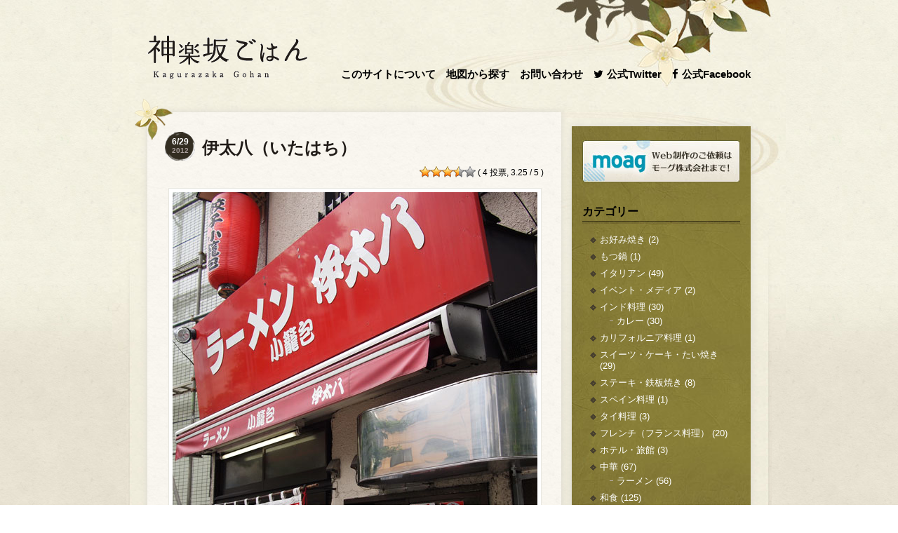

--- FILE ---
content_type: text/html; charset=UTF-8
request_url: https://kagurazakagohan.com/2012/06/29/itahachi/
body_size: 58289
content:
<!DOCTYPE html PUBLIC "-//W3C//DTD XHTML 1.0 Strict//EN" "http://www.w3.org/TR/xhtml1/DTD/xhtml1-strict.dtd"><html xmlns="http://www.w3.org/1999/xhtml" dir="ltr" lang="ja" xml:lang="ja" xmlns:og="http://ogp.me/ns#" xmlns:fb="http://www.facebook.com/2008/fbml" /><head><meta name="viewport" content="width=device-width, maximum-scale=1.0, initial-scale=1, user-scalable=no" /><meta http-equiv="Content-Type" content="text/html; charset=UTF-8" /><meta http-equiv="content-Style-Type" content="text/css" /><meta http-equiv="content-Script-Type" content="text/javascript" /><link href="https://netdna.bootstrapcdn.com/font-awesome/4.7.0/css/font-awesome.css" rel="stylesheet"><meta name='robots' content='index, follow, max-image-preview:large, max-snippet:-1, max-video-preview:-1' /><link media="all" href="https://kagurazakagohan.com/wp-content/cache/autoptimize/css/autoptimize_7daf7ada31b38cb8970b33797ea57047.css" rel="stylesheet"><title>伊太八（いたはち） - 神楽坂ごはん</title><link rel="canonical" href="https://kagurazakagohan.com/2012/06/29/itahachi/" /><meta property="og:locale" content="ja_JP" /><meta property="og:type" content="article" /><meta property="og:title" content="伊太八（いたはち） - 神楽坂ごはん" /><meta property="og:description" content="神楽坂上交差点から大久保通りを飯田橋方向に少し歩いたところにあるラーメン屋「伊太八（いたはち）」。店内はあまり広くなく、壁には所狭しと多数のメニューが貼られていました。L型のカウンターに座るとスタッフの方がすぐ目の前にい [&hellip;]" /><meta property="og:url" content="https://kagurazakagohan.com/2012/06/29/itahachi/" /><meta property="og:site_name" content="神楽坂ごはん" /><meta property="article:published_time" content="2012-06-29T07:31:09+00:00" /><meta property="article:modified_time" content="2012-07-02T07:32:46+00:00" /><meta property="og:image" content="https://kagurazakagohan.com/wp-content/uploads/2012/06/itahachi2.jpg" /><meta property="og:image:width" content="520" /><meta property="og:image:height" content="390" /><meta property="og:image:type" content="image/jpeg" /><meta name="author" content="渡邉達朗" /><meta name="twitter:card" content="summary_large_image" /><meta name="twitter:creator" content="@kagurazakagohan" /><meta name="twitter:site" content="@kagurazakagohan" /><meta name="twitter:label1" content="執筆者" /><meta name="twitter:data1" content="渡邉達朗" /> <script type="application/ld+json" class="yoast-schema-graph">{"@context":"https://schema.org","@graph":[{"@type":"Article","@id":"https://kagurazakagohan.com/2012/06/29/itahachi/#article","isPartOf":{"@id":"https://kagurazakagohan.com/2012/06/29/itahachi/"},"author":{"name":"渡邉達朗","@id":"https://kagurazakagohan.com/#/schema/person/0777f2db7632692090b92ef06db85ecf"},"headline":"伊太八（いたはち）","datePublished":"2012-06-29T07:31:09+00:00","dateModified":"2012-07-02T07:32:46+00:00","mainEntityOfPage":{"@id":"https://kagurazakagohan.com/2012/06/29/itahachi/"},"wordCount":5,"commentCount":2,"publisher":{"@id":"https://kagurazakagohan.com/#/schema/person/0777f2db7632692090b92ef06db85ecf"},"image":{"@id":"https://kagurazakagohan.com/2012/06/29/itahachi/#primaryimage"},"thumbnailUrl":"https://kagurazakagohan.com/wp-content/uploads/2012/06/itahachi2.jpg","articleSection":["ラーメン"],"inLanguage":"ja","potentialAction":[{"@type":"CommentAction","name":"Comment","target":["https://kagurazakagohan.com/2012/06/29/itahachi/#respond"]}]},{"@type":"WebPage","@id":"https://kagurazakagohan.com/2012/06/29/itahachi/","url":"https://kagurazakagohan.com/2012/06/29/itahachi/","name":"伊太八（いたはち） - 神楽坂ごはん","isPartOf":{"@id":"https://kagurazakagohan.com/#website"},"primaryImageOfPage":{"@id":"https://kagurazakagohan.com/2012/06/29/itahachi/#primaryimage"},"image":{"@id":"https://kagurazakagohan.com/2012/06/29/itahachi/#primaryimage"},"thumbnailUrl":"https://kagurazakagohan.com/wp-content/uploads/2012/06/itahachi2.jpg","datePublished":"2012-06-29T07:31:09+00:00","dateModified":"2012-07-02T07:32:46+00:00","breadcrumb":{"@id":"https://kagurazakagohan.com/2012/06/29/itahachi/#breadcrumb"},"inLanguage":"ja","potentialAction":[{"@type":"ReadAction","target":["https://kagurazakagohan.com/2012/06/29/itahachi/"]}]},{"@type":"ImageObject","inLanguage":"ja","@id":"https://kagurazakagohan.com/2012/06/29/itahachi/#primaryimage","url":"https://kagurazakagohan.com/wp-content/uploads/2012/06/itahachi2.jpg","contentUrl":"https://kagurazakagohan.com/wp-content/uploads/2012/06/itahachi2.jpg","width":520,"height":390},{"@type":"BreadcrumbList","@id":"https://kagurazakagohan.com/2012/06/29/itahachi/#breadcrumb","itemListElement":[{"@type":"ListItem","position":1,"name":"ホーム","item":"https://kagurazakagohan.com/"},{"@type":"ListItem","position":2,"name":"伊太八（いたはち）"}]},{"@type":"WebSite","@id":"https://kagurazakagohan.com/#website","url":"https://kagurazakagohan.com/","name":"神楽坂ごはん","description":"神楽坂、牛込神楽坂、飯田橋、江戸川橋、早稲田周辺で渡邉達朗が飲んだり食べたりして得たグルメ情報を掲載しています。","publisher":{"@id":"https://kagurazakagohan.com/#/schema/person/0777f2db7632692090b92ef06db85ecf"},"potentialAction":[{"@type":"SearchAction","target":{"@type":"EntryPoint","urlTemplate":"https://kagurazakagohan.com/?s={search_term_string}"},"query-input":{"@type":"PropertyValueSpecification","valueRequired":true,"valueName":"search_term_string"}}],"inLanguage":"ja"},{"@type":["Person","Organization"],"@id":"https://kagurazakagohan.com/#/schema/person/0777f2db7632692090b92ef06db85ecf","name":"渡邉達朗","image":{"@type":"ImageObject","inLanguage":"ja","@id":"https://kagurazakagohan.com/#/schema/person/image/","url":"https://kagurazakagohan.com/wp-content/uploads/2023/03/hayashi.jpg","contentUrl":"https://kagurazakagohan.com/wp-content/uploads/2023/03/hayashi.jpg","width":300,"height":300,"caption":"渡邉達朗"},"logo":{"@id":"https://kagurazakagohan.com/#/schema/person/image/"}}]}</script> <link rel="alternate" type="application/rss+xml" title="神楽坂ごはん &raquo; 伊太八（いたはち） のコメントのフィード" href="https://kagurazakagohan.com/2012/06/29/itahachi/feed/" /><link rel="alternate" title="oEmbed (JSON)" type="application/json+oembed" href="https://kagurazakagohan.com/wp-json/oembed/1.0/embed?url=https%3A%2F%2Fkagurazakagohan.com%2F2012%2F06%2F29%2Fitahachi%2F" /><link rel="alternate" title="oEmbed (XML)" type="text/xml+oembed" href="https://kagurazakagohan.com/wp-json/oembed/1.0/embed?url=https%3A%2F%2Fkagurazakagohan.com%2F2012%2F06%2F29%2Fitahachi%2F&#038;format=xml" /><style id='wp-img-auto-sizes-contain-inline-css' type='text/css'>img:is([sizes=auto i],[sizes^="auto," i]){contain-intrinsic-size:3000px 1500px}
/*# sourceURL=wp-img-auto-sizes-contain-inline-css */</style><style id='wp-block-library-inline-css' type='text/css'>/*<![CDATA[*/:root{--wp-block-synced-color:#7a00df;--wp-block-synced-color--rgb:122,0,223;--wp-bound-block-color:var(--wp-block-synced-color);--wp-editor-canvas-background:#ddd;--wp-admin-theme-color:#007cba;--wp-admin-theme-color--rgb:0,124,186;--wp-admin-theme-color-darker-10:#006ba1;--wp-admin-theme-color-darker-10--rgb:0,107,160.5;--wp-admin-theme-color-darker-20:#005a87;--wp-admin-theme-color-darker-20--rgb:0,90,135;--wp-admin-border-width-focus:2px}@media (min-resolution:192dpi){:root{--wp-admin-border-width-focus:1.5px}}.wp-element-button{cursor:pointer}:root .has-very-light-gray-background-color{background-color:#eee}:root .has-very-dark-gray-background-color{background-color:#313131}:root .has-very-light-gray-color{color:#eee}:root .has-very-dark-gray-color{color:#313131}:root .has-vivid-green-cyan-to-vivid-cyan-blue-gradient-background{background:linear-gradient(135deg,#00d084,#0693e3)}:root .has-purple-crush-gradient-background{background:linear-gradient(135deg,#34e2e4,#4721fb 50%,#ab1dfe)}:root .has-hazy-dawn-gradient-background{background:linear-gradient(135deg,#faaca8,#dad0ec)}:root .has-subdued-olive-gradient-background{background:linear-gradient(135deg,#fafae1,#67a671)}:root .has-atomic-cream-gradient-background{background:linear-gradient(135deg,#fdd79a,#004a59)}:root .has-nightshade-gradient-background{background:linear-gradient(135deg,#330968,#31cdcf)}:root .has-midnight-gradient-background{background:linear-gradient(135deg,#020381,#2874fc)}:root{--wp--preset--font-size--normal:16px;--wp--preset--font-size--huge:42px}.has-regular-font-size{font-size:1em}.has-larger-font-size{font-size:2.625em}.has-normal-font-size{font-size:var(--wp--preset--font-size--normal)}.has-huge-font-size{font-size:var(--wp--preset--font-size--huge)}.has-text-align-center{text-align:center}.has-text-align-left{text-align:left}.has-text-align-right{text-align:right}.has-fit-text{white-space:nowrap!important}#end-resizable-editor-section{display:none}.aligncenter{clear:both}.items-justified-left{justify-content:flex-start}.items-justified-center{justify-content:center}.items-justified-right{justify-content:flex-end}.items-justified-space-between{justify-content:space-between}.screen-reader-text{border:0;clip-path:inset(50%);height:1px;margin:-1px;overflow:hidden;padding:0;position:absolute;width:1px;word-wrap:normal!important}.screen-reader-text:focus{background-color:#ddd;clip-path:none;color:#444;display:block;font-size:1em;height:auto;left:5px;line-height:normal;padding:15px 23px 14px;text-decoration:none;top:5px;width:auto;z-index:100000}html :where(.has-border-color){border-style:solid}html :where([style*=border-top-color]){border-top-style:solid}html :where([style*=border-right-color]){border-right-style:solid}html :where([style*=border-bottom-color]){border-bottom-style:solid}html :where([style*=border-left-color]){border-left-style:solid}html :where([style*=border-width]){border-style:solid}html :where([style*=border-top-width]){border-top-style:solid}html :where([style*=border-right-width]){border-right-style:solid}html :where([style*=border-bottom-width]){border-bottom-style:solid}html :where([style*=border-left-width]){border-left-style:solid}html :where(img[class*=wp-image-]){height:auto;max-width:100%}:where(figure){margin:0 0 1em}html :where(.is-position-sticky){--wp-admin--admin-bar--position-offset:var(--wp-admin--admin-bar--height,0px)}@media screen and (max-width:600px){html :where(.is-position-sticky){--wp-admin--admin-bar--position-offset:0px}}
/*wp_block_styles_on_demand_placeholder:6975009629df2*/
/*# sourceURL=wp-block-library-inline-css *//*]]>*/</style><style id='classic-theme-styles-inline-css' type='text/css'>/*! This file is auto-generated */
.wp-block-button__link{color:#fff;background-color:#32373c;border-radius:9999px;box-shadow:none;text-decoration:none;padding:calc(.667em + 2px) calc(1.333em + 2px);font-size:1.125em}.wp-block-file__button{background:#32373c;color:#fff;text-decoration:none}
/*# sourceURL=/wp-includes/css/classic-themes.min.css */</style> <script type="text/javascript" src="https://kagurazakagohan.com/wp-includes/js/jquery/jquery.min.js?ver=3.7.1" id="jquery-core-js"></script> <link rel="https://api.w.org/" href="https://kagurazakagohan.com/wp-json/" /><link rel="alternate" title="JSON" type="application/json" href="https://kagurazakagohan.com/wp-json/wp/v2/posts/2897" /><link rel="amphtml" href="https://kagurazakagohan.com/2012/06/29/itahachi/amp/"> <script async src="https://www.googletagmanager.com/gtag/js?id=UA-18321936-1"></script> <script>window.dataLayer = window.dataLayer || [];
  function gtag(){dataLayer.push(arguments);}
  gtag('js', new Date());

  gtag('config', 'UA-18321936-1');</script> </head><body><div id="container1"><div id="container2"><div id="container3"><div id="header"><h1><a href="https://kagurazakagohan.com/">神楽坂ごはん</a></h1><div class="navi"><ul class="menu"><li class="about"><a href="/about/" title="このサイトについて">このサイトについて</a></li><li class="map"><a href="/map/" title="地図から探す">地図から探す</a></li><li class="contact"><a href="/contact/" title="お問い合わせ">お問い合わせ</a></li></ul><ul class="menu"><li class="twitter"><a href="https://twitter.com/kagurazakagohan" target="_blank"><i class="fa fa-twitter" aria-hidden="true"></i>公式Twitter</a></li><li class="facebook"><a href="https://www.facebook.com/kagurazakagohan/" target="_blank"><i class="fa fa-facebook" aria-hidden="true"></i>公式Facebook</a></li></ul></div></div><div id="content_wrapper"><div id="content"><div class="post" id="post-2897"><div class="post_flower"></div><div class="postHeading"><div class="postDate"><p class="day">6/29</p><p class="year">2012</p></div><div class="postTitle"><h2><a href="https://kagurazakagohan.com/2012/06/29/itahachi/" rel="bookmark" title="伊太八（いたはち）">伊太八（いたはち）</a></h2></div><div class="ratings"><div id="post-ratings-2897" class="post-ratings" itemscope itemtype="https://schema.org/Article" data-nonce="5c932e693b"><noscript><img src="https://kagurazakagohan.com/wp-content/plugins/wp-postratings/images/stars_crystal/rating_on.gif" alt="1つ星" title="1つ星" onmouseover="current_rating(2897, 1, '1つ星');" onmouseout="ratings_off(3.3, 4, 0);" onclick="rate_post();" onkeypress="rate_post();" style="cursor: pointer; border: 0px;" /></noscript><img class="lazyload" id="rating_2897_1" src='data:image/svg+xml,%3Csvg%20xmlns=%22http://www.w3.org/2000/svg%22%20viewBox=%220%200%20210%20140%22%3E%3C/svg%3E' data-src="https://kagurazakagohan.com/wp-content/plugins/wp-postratings/images/stars_crystal/rating_on.gif" alt="1つ星" title="1つ星" onmouseover="current_rating(2897, 1, '1つ星');" onmouseout="ratings_off(3.3, 4, 0);" onclick="rate_post();" onkeypress="rate_post();" style="cursor: pointer; border: 0px;" /><noscript><img src="https://kagurazakagohan.com/wp-content/plugins/wp-postratings/images/stars_crystal/rating_on.gif" alt="2つ星" title="2つ星" onmouseover="current_rating(2897, 2, '2つ星');" onmouseout="ratings_off(3.3, 4, 0);" onclick="rate_post();" onkeypress="rate_post();" style="cursor: pointer; border: 0px;" /></noscript><img class="lazyload" id="rating_2897_2" src='data:image/svg+xml,%3Csvg%20xmlns=%22http://www.w3.org/2000/svg%22%20viewBox=%220%200%20210%20140%22%3E%3C/svg%3E' data-src="https://kagurazakagohan.com/wp-content/plugins/wp-postratings/images/stars_crystal/rating_on.gif" alt="2つ星" title="2つ星" onmouseover="current_rating(2897, 2, '2つ星');" onmouseout="ratings_off(3.3, 4, 0);" onclick="rate_post();" onkeypress="rate_post();" style="cursor: pointer; border: 0px;" /><noscript><img src="https://kagurazakagohan.com/wp-content/plugins/wp-postratings/images/stars_crystal/rating_on.gif" alt="3つ星" title="3つ星" onmouseover="current_rating(2897, 3, '3つ星');" onmouseout="ratings_off(3.3, 4, 0);" onclick="rate_post();" onkeypress="rate_post();" style="cursor: pointer; border: 0px;" /></noscript><img class="lazyload" id="rating_2897_3" src='data:image/svg+xml,%3Csvg%20xmlns=%22http://www.w3.org/2000/svg%22%20viewBox=%220%200%20210%20140%22%3E%3C/svg%3E' data-src="https://kagurazakagohan.com/wp-content/plugins/wp-postratings/images/stars_crystal/rating_on.gif" alt="3つ星" title="3つ星" onmouseover="current_rating(2897, 3, '3つ星');" onmouseout="ratings_off(3.3, 4, 0);" onclick="rate_post();" onkeypress="rate_post();" style="cursor: pointer; border: 0px;" /><noscript><img src="https://kagurazakagohan.com/wp-content/plugins/wp-postratings/images/stars_crystal/rating_half.gif" alt="4つ星" title="4つ星" onmouseover="current_rating(2897, 4, '4つ星');" onmouseout="ratings_off(3.3, 4, 0);" onclick="rate_post();" onkeypress="rate_post();" style="cursor: pointer; border: 0px;" /></noscript><img class="lazyload" id="rating_2897_4" src='data:image/svg+xml,%3Csvg%20xmlns=%22http://www.w3.org/2000/svg%22%20viewBox=%220%200%20210%20140%22%3E%3C/svg%3E' data-src="https://kagurazakagohan.com/wp-content/plugins/wp-postratings/images/stars_crystal/rating_half.gif" alt="4つ星" title="4つ星" onmouseover="current_rating(2897, 4, '4つ星');" onmouseout="ratings_off(3.3, 4, 0);" onclick="rate_post();" onkeypress="rate_post();" style="cursor: pointer; border: 0px;" /><noscript><img src="https://kagurazakagohan.com/wp-content/plugins/wp-postratings/images/stars_crystal/rating_off.gif" alt="5つ星" title="5つ星" onmouseover="current_rating(2897, 5, '5つ星');" onmouseout="ratings_off(3.3, 4, 0);" onclick="rate_post();" onkeypress="rate_post();" style="cursor: pointer; border: 0px;" /></noscript><img class="lazyload" id="rating_2897_5" src='data:image/svg+xml,%3Csvg%20xmlns=%22http://www.w3.org/2000/svg%22%20viewBox=%220%200%20210%20140%22%3E%3C/svg%3E' data-src="https://kagurazakagohan.com/wp-content/plugins/wp-postratings/images/stars_crystal/rating_off.gif" alt="5つ星" title="5つ星" onmouseover="current_rating(2897, 5, '5つ星');" onmouseout="ratings_off(3.3, 4, 0);" onclick="rate_post();" onkeypress="rate_post();" style="cursor: pointer; border: 0px;" /> ( 4 投票, 3.25 / 5 )<meta itemprop="name" content="伊太八（いたはち）" /><meta itemprop="headline" content="伊太八（いたはち）" /><meta itemprop="description" content="..." /><meta itemprop="datePublished" content="2012-06-29T16:31:09+09:00" /><meta itemprop="dateModified" content="2012-07-02T16:32:46+09:00" /><meta itemprop="url" content="https://kagurazakagohan.com/2012/06/29/itahachi/" /><meta itemprop="author" content="渡邉達朗" /><meta itemprop="mainEntityOfPage" content="https://kagurazakagohan.com/2012/06/29/itahachi/" /><div style="display: none;" itemprop="image" itemscope itemtype="https://schema.org/ImageObject"><meta itemprop="url" content="https://kagurazakagohan.com/wp-content/uploads/2012/06/itahachi2-150x150.jpg" /><meta itemprop="width" content="150" /><meta itemprop="height" content="150" /></div><div style="display: none;" itemprop="publisher" itemscope itemtype="https://schema.org/Organization"><meta itemprop="name" content="神楽坂ごはん" /><meta itemprop="url" content="https://kagurazakagohan.com" /><div itemprop="logo" itemscope itemtype="https://schema.org/ImageObject"><meta itemprop="url" content="" /></div></div><div style="display: none;" itemprop="aggregateRating" itemscope itemtype="https://schema.org/AggregateRating"><meta itemprop="bestRating" content="5" /><meta itemprop="worstRating" content="1" /><meta itemprop="ratingValue" content="3.25" /><meta itemprop="ratingCount" content="4" /></div></div><div id="post-ratings-2897-loading" class="post-ratings-loading"><noscript><img src="https://kagurazakagohan.com/wp-content/plugins/wp-postratings/images/loading.gif" width="16" height="16" class="post-ratings-image" /></noscript><img src='data:image/svg+xml,%3Csvg%20xmlns=%22http://www.w3.org/2000/svg%22%20viewBox=%220%200%2016%2016%22%3E%3C/svg%3E' data-src="https://kagurazakagohan.com/wp-content/plugins/wp-postratings/images/loading.gif" width="16" height="16" class="lazyload post-ratings-image" />読み込み中...</div></div></div><div class="entry"><p><img fetchpriority="high" decoding="async" src="https://kagurazakagohan.com/wp-content/uploads/2012/06/itahachi1.jpg" alt="" title="伊太八（いたはち）" width="520" height="693" class="alignnone size-full wp-image-2898" srcset="https://kagurazakagohan.com/wp-content/uploads/2012/06/itahachi1.jpg 520w, https://kagurazakagohan.com/wp-content/uploads/2012/06/itahachi1-225x300.jpg 225w" sizes="(max-width: 520px) 100vw, 520px" /></p><p><noscript><img decoding="async" src="https://kagurazakagohan.com/wp-content/uploads/2012/06/itahachi2.jpg" alt="" title="伊太八（いたはち）" width="520" height="390" class="alignnone size-full wp-image-2899" srcset="https://kagurazakagohan.com/wp-content/uploads/2012/06/itahachi2.jpg 520w, https://kagurazakagohan.com/wp-content/uploads/2012/06/itahachi2-300x224.jpg 300w" sizes="(max-width: 520px) 100vw, 520px" /></noscript><img decoding="async" src='data:image/svg+xml,%3Csvg%20xmlns=%22http://www.w3.org/2000/svg%22%20viewBox=%220%200%20520%20390%22%3E%3C/svg%3E' data-src="https://kagurazakagohan.com/wp-content/uploads/2012/06/itahachi2.jpg" alt="" title="伊太八（いたはち）" width="520" height="390" class="lazyload alignnone size-full wp-image-2899" data-srcset="https://kagurazakagohan.com/wp-content/uploads/2012/06/itahachi2.jpg 520w, https://kagurazakagohan.com/wp-content/uploads/2012/06/itahachi2-300x224.jpg 300w" data-sizes="(max-width: 520px) 100vw, 520px" /></p><p><noscript><img decoding="async" src="https://kagurazakagohan.com/wp-content/uploads/2012/06/itahachi3.jpg" alt="" title="伊太八（いたはち）" width="520" height="390" class="alignnone size-full wp-image-2900" srcset="https://kagurazakagohan.com/wp-content/uploads/2012/06/itahachi3.jpg 520w, https://kagurazakagohan.com/wp-content/uploads/2012/06/itahachi3-300x224.jpg 300w" sizes="(max-width: 520px) 100vw, 520px" /></noscript><img decoding="async" src='data:image/svg+xml,%3Csvg%20xmlns=%22http://www.w3.org/2000/svg%22%20viewBox=%220%200%20520%20390%22%3E%3C/svg%3E' data-src="https://kagurazakagohan.com/wp-content/uploads/2012/06/itahachi3.jpg" alt="" title="伊太八（いたはち）" width="520" height="390" class="lazyload alignnone size-full wp-image-2900" data-srcset="https://kagurazakagohan.com/wp-content/uploads/2012/06/itahachi3.jpg 520w, https://kagurazakagohan.com/wp-content/uploads/2012/06/itahachi3-300x224.jpg 300w" data-sizes="(max-width: 520px) 100vw, 520px" /></p><p>神楽坂上交差点から大久保通りを飯田橋方向に少し歩いたところにあるラーメン屋「伊太八（いたはち）」。店内はあまり広くなく、壁には所狭しと多数のメニューが貼られていました。L型のカウンターに座るとスタッフの方がすぐ目の前にいる感じがします。</p><p>こちらは「伊太八」という辛味噌スープが名物のようですね。ラーメンと餃子がセットで900円など、お得なメニューも用意されていますが、最近食べ過ぎている気もするので単品から選ぶことにします。同僚が「伊太八チャーシュー麺」（900円）が頼んだので、自分は「正油ワンタン麺」（800円）を注文してみました。</p><p>想像していたよりもマイルドなスープで、ちょっとパンチが足りない感じ。麺もちょっと茹ですぎかな？と思ったのですが、チャーシューとワンタンは美味しかったです。このあたりで午前2時過ぎまで開いているラーメン屋は少ないので、飲んだあと立ち寄るのにすごく良さそうですね。</p><p>店名：伊太八（いたはち）<br /> ジャンル：ラーメン、餃子、つけ麺<br /> TEL：03-3260-2325<br /> 住所：東京都新宿区白銀町1-17<br /> 営業時間：11:00～翌2:30<br /> 定休日：無休</p><blockquote><p><a href="http://tabelog.com/tokyo/A1309/A130905/13011336/" rel="tabelog d12284afdd134575fef39756858dc73dafbc7b4f">伊太八</a> （<a href="http://tabelog.com/ramen/">ラーメン</a> / <a href="http://tabelog.com/tokyo/A1309/A130905/R2293/">神楽坂駅</a>、<a href="http://tabelog.com/tokyo/A1309/A130905/R1223/">牛込神楽坂駅</a>、<a href="http://tabelog.com/tokyo/A1309/A130905/R540/">飯田橋駅</a>）<br />昼総合点<span style="color: #FFD700;">★★★</span><span style="color: #A9A9A9;">☆☆</span> 3.0</p></blockquote><p style="text-align:right;">文・写真：<a href="http://tatzuro.com/about/">渡邉達朗</a></p> <br /><h3 id="comments">&#8220;伊太八（いたはち）&#8221; へのコメント</h3><ol id="commentlist" class="commentlist"><li class="alt" id="comment-22701"> <noscript><img alt='' src='https://secure.gravatar.com/avatar/c96860dd180c60c0c6037144b8828936755cc0f30582fa7c72218c0c83665e51?s=32&#038;d=mm&#038;r=g' srcset='https://secure.gravatar.com/avatar/c96860dd180c60c0c6037144b8828936755cc0f30582fa7c72218c0c83665e51?s=64&#038;d=mm&#038;r=g 2x' class='avatar avatar-32 photo' height='32' width='32' decoding='async'/></noscript><img alt='' src='data:image/svg+xml,%3Csvg%20xmlns=%22http://www.w3.org/2000/svg%22%20viewBox=%220%200%2032%2032%22%3E%3C/svg%3E' data-src='https://secure.gravatar.com/avatar/c96860dd180c60c0c6037144b8828936755cc0f30582fa7c72218c0c83665e51?s=32&#038;d=mm&#038;r=g' data-srcset='https://secure.gravatar.com/avatar/c96860dd180c60c0c6037144b8828936755cc0f30582fa7c72218c0c83665e51?s=64&#038;d=mm&#038;r=g 2x' class='lazyload avatar avatar-32 photo' height='32' width='32' decoding='async'/> <cite>森下秀人</cite> <br /> <small class="commentmetadata"><a href="#comment-22701" title="">2019/11/17 at 12:29 AM</a><p>初コメ失礼します。<br /> 約30年前、ほぼ毎日のように行っていた伊太八。<br /> あの頃は稲田さんという方が店長で、ホントに美味しかった！<br /> 伊太八ラーメンは勿論の事、餃子は最高でした。<br /> しかし稲田さんが独立開業した後は、何度も店長が変わり、その度に味もイマイチに・・・、<br /> あの頃の伊太八ラーメンと餃子、食べたいなぁ〜・・・、</p></li><li id="comment-22702"> <noscript><img alt='' src='https://secure.gravatar.com/avatar/14ce167b752732485bc0cdacc3ef1bfce2fd131f7981e412bb5165d0c067c541?s=32&#038;d=mm&#038;r=g' srcset='https://secure.gravatar.com/avatar/14ce167b752732485bc0cdacc3ef1bfce2fd131f7981e412bb5165d0c067c541?s=64&#038;d=mm&#038;r=g 2x' class='avatar avatar-32 photo' height='32' width='32' decoding='async'/></noscript><img alt='' src='data:image/svg+xml,%3Csvg%20xmlns=%22http://www.w3.org/2000/svg%22%20viewBox=%220%200%2032%2032%22%3E%3C/svg%3E' data-src='https://secure.gravatar.com/avatar/14ce167b752732485bc0cdacc3ef1bfce2fd131f7981e412bb5165d0c067c541?s=32&#038;d=mm&#038;r=g' data-srcset='https://secure.gravatar.com/avatar/14ce167b752732485bc0cdacc3ef1bfce2fd131f7981e412bb5165d0c067c541?s=64&#038;d=mm&#038;r=g 2x' class='lazyload avatar avatar-32 photo' height='32' width='32' decoding='async'/> <cite>渡邉達朗</cite> <br /> <small class="commentmetadata"><a href="#comment-22702" title="">2019/11/17 at 1:59 PM</a><p>＠森下秀人さま<br /> 丁寧なコメントをいただき、ありがとうございます。(´∀｀*)<br /> 伊太八にそんな歴史があったなんて、まったく知りませんでした。<br /> 稲田さまが店長をされていた頃のラーメンや餃子、食べてみたかったなぁ……。</p></li></ol><h3 id="respond">コメントをどうぞ</h3><form action="https://kagurazakagohan.com/wp-comments-post.php" method="post" id="commentform"><p><input type="text" name="author" id="author" value="" size="22" tabindex="1"  /> <label for="author">お名前</label></p><p><input type="text" name="email" id="email" value="" size="22" tabindex="2"  /> <label for="email">メールアドレス（任意）</label></p><p><input type="text" name="url" id="url" value="" size="22" tabindex="3" /> <label for="url">URL（任意）</label></p><p><textarea name="comment" id="comment" cols="50" rows="10" tabindex="4"></textarea></p><p style="text-align:center;"><input name="submit" type="submit" id="submit" tabindex="5" value="コメントを送信する" /> <input type="hidden" name="comment_post_ID" value="2897" /></p><p style="display: none;"><input type="hidden" id="akismet_comment_nonce" name="akismet_comment_nonce" value="fe05a35e60" /></p><p><noscript><img src="http://kagurazakagohan.com/wp-content/siteguard/97918865.png" alt="CAPTCHA"></noscript><img class="lazyload" src='data:image/svg+xml,%3Csvg%20xmlns=%22http://www.w3.org/2000/svg%22%20viewBox=%220%200%20210%20140%22%3E%3C/svg%3E' data-src="http://kagurazakagohan.com/wp-content/siteguard/97918865.png" alt="CAPTCHA"></p><p><label for="siteguard_captcha">上に表示された文字を入力してください。</label><br /><input type="text" name="siteguard_captcha" id="siteguard_captcha" class="input" value="" size="10" aria-required="true" /><input type="hidden" name="siteguard_captcha_prefix" id="siteguard_captcha_prefix" value="97918865" /></p><p style="display: none !important;" class="akismet-fields-container" data-prefix="ak_"><label>&#916;<textarea name="ak_hp_textarea" cols="45" rows="8" maxlength="100"></textarea></label><input type="hidden" id="ak_js_1" name="ak_js" value="57"/><script>document.getElementById( "ak_js_1" ).setAttribute( "value", ( new Date() ).getTime() );</script></p></form></div></div><div class="navigation"><div class="alignleft">&laquo; <a href="https://kagurazakagohan.com/2012/06/28/cogsdining/" rel="prev">COGS DINING KAGURAZAKA（コグス ダイニング 神楽坂）</a></div><div class="alignright"><a href="https://kagurazakagohan.com/2012/07/02/taku/" rel="next">麺屋TAKU　【閉店】</a> &raquo;</div></div><div class="relatedPosts"><h2>関連カテゴリ</h2><div class="category"><ul><li><i class="fa fa-caret-right" aria-hidden="true"></i><a href="https://kagurazakagohan.com/category/chinese/ramen/">ラーメン</a></li></ul></div><h2>関連記事</h2><div class="posts"><ul><li> <a href="https://kagurazakagohan.com/2015/11/11/yoshinoya/"><div class="img"> <span> <noscript><img src="https://kagurazakagohan.com/wp-content/uploads/2015/11/yoshinoya2-150x150.jpg" width="80" height="80" alt=""></noscript><img class="lazyload" src='data:image/svg+xml,%3Csvg%20xmlns=%22http://www.w3.org/2000/svg%22%20viewBox=%220%200%2080%2080%22%3E%3C/svg%3E' data-src="https://kagurazakagohan.com/wp-content/uploads/2015/11/yoshinoya2-150x150.jpg" width="80" height="80" alt=""></img> </span></div><div class="txt"><p class="meta">2015.11.11</p><p class="title">中華 善の家</p></div> </a></li><li> <a href="https://kagurazakagohan.com/2011/08/12/taishoken/"><div class="img"> <span> <noscript><img src="https://kagurazakagohan.com/wp-content/uploads/2011/08/taishoken2-150x150.png" width="80" height="80" alt=""></noscript><img class="lazyload" src='data:image/svg+xml,%3Csvg%20xmlns=%22http://www.w3.org/2000/svg%22%20viewBox=%220%200%2080%2080%22%3E%3C/svg%3E' data-src="https://kagurazakagohan.com/wp-content/uploads/2011/08/taishoken2-150x150.png" width="80" height="80" alt=""></img> </span></div><div class="txt"><p class="meta">2011.08.12</p><p class="title">飯田橋 大勝軒（たいしょうけん）</p></div> </a></li><li> <a href="https://kagurazakagohan.com/2011/06/01/fanfun/"><div class="img"> <span> <noscript><img src="https://kagurazakagohan.com/wp-content/uploads/2011/06/fanfun2-150x150.jpg" width="80" height="80" alt=""></noscript><img class="lazyload" src='data:image/svg+xml,%3Csvg%20xmlns=%22http://www.w3.org/2000/svg%22%20viewBox=%220%200%2080%2080%22%3E%3C/svg%3E' data-src="https://kagurazakagohan.com/wp-content/uploads/2011/06/fanfun2-150x150.jpg" width="80" height="80" alt=""></img> </span></div><div class="txt"><p class="meta">2011.06.01</p><p class="title">飯楽（ファンファン）</p></div> </a></li><li> <a href="https://kagurazakagohan.com/2011/01/21/aoba/"><div class="img"> <span> <noscript><img src="https://kagurazakagohan.com/wp-content/uploads/2011/01/aoba2-150x150.jpg" width="80" height="80" alt=""></noscript><img class="lazyload" src='data:image/svg+xml,%3Csvg%20xmlns=%22http://www.w3.org/2000/svg%22%20viewBox=%220%200%2080%2080%22%3E%3C/svg%3E' data-src="https://kagurazakagohan.com/wp-content/uploads/2011/01/aoba2-150x150.jpg" width="80" height="80" alt=""></img> </span></div><div class="txt"><p class="meta">2011.01.21</p><p class="title">中華そば 青葉 飯田橋店</p></div> </a></li><li> <a href="https://kagurazakagohan.com/2017/12/07/chinese-noodles-hayama/"><div class="img"> <span> <noscript><img src="https://kagurazakagohan.com/wp-content/uploads/2017/12/chinese-noodles-hayama-003-150x150.jpg" width="80" height="80" alt=""></noscript><img class="lazyload" src='data:image/svg+xml,%3Csvg%20xmlns=%22http://www.w3.org/2000/svg%22%20viewBox=%220%200%2080%2080%22%3E%3C/svg%3E' data-src="https://kagurazakagohan.com/wp-content/uploads/2017/12/chinese-noodles-hayama-003-150x150.jpg" width="80" height="80" alt=""></img> </span></div><div class="txt"><p class="meta">2017.12.07</p><p class="title">中華そば 葉山</p></div> </a></li><li> <a href="https://kagurazakagohan.com/2015/02/20/tsujita-miso/"><div class="img"> <span> <noscript><img src="https://kagurazakagohan.com/wp-content/uploads/2015/02/tsujita-miso2-150x150.png" width="80" height="80" alt=""></noscript><img class="lazyload" src='data:image/svg+xml,%3Csvg%20xmlns=%22http://www.w3.org/2000/svg%22%20viewBox=%220%200%2080%2080%22%3E%3C/svg%3E' data-src="https://kagurazakagohan.com/wp-content/uploads/2015/02/tsujita-miso2-150x150.png" width="80" height="80" alt=""></img> </span></div><div class="txt"><p class="meta">2015.02.20</p><p class="title">つじ田 味噌の章 飯田橋店</p></div> </a></li><li> <a href="https://kagurazakagohan.com/2018/04/13/yanlishanghai/"><div class="img"> <span> <noscript><img src="https://kagurazakagohan.com/wp-content/uploads/2018/04/yanlishanghai-20200131-150x150.jpg" width="80" height="80" alt=""></noscript><img class="lazyload" src='data:image/svg+xml,%3Csvg%20xmlns=%22http://www.w3.org/2000/svg%22%20viewBox=%220%200%2080%2080%22%3E%3C/svg%3E' data-src="https://kagurazakagohan.com/wp-content/uploads/2018/04/yanlishanghai-20200131-150x150.jpg" width="80" height="80" alt=""></img> </span></div><div class="txt"><p class="meta">2018.04.13</p><p class="title">神楽坂 穂禮上海</p></div> </a></li><li> <a href="https://kagurazakagohan.com/2011/10/26/toshogyozarou/"><div class="img"> <span> <noscript><img src="https://kagurazakagohan.com/wp-content/uploads/2011/10/toshogyozarou3-150x150.jpg" width="80" height="80" alt=""></noscript><img class="lazyload" src='data:image/svg+xml,%3Csvg%20xmlns=%22http://www.w3.org/2000/svg%22%20viewBox=%220%200%2080%2080%22%3E%3C/svg%3E' data-src="https://kagurazakagohan.com/wp-content/uploads/2011/10/toshogyozarou3-150x150.jpg" width="80" height="80" alt=""></img> </span></div><div class="txt"><p class="meta">2011.10.26</p><p class="title">東昇餃子楼（トウショウギョウザロウ）</p></div> </a></li><li> <a href="https://kagurazakagohan.com/2018/03/19/marunaka/"><div class="img"> <span> <noscript><img src="https://kagurazakagohan.com/wp-content/uploads/2018/03/marunaka-003-150x150.jpg" width="80" height="80" alt=""></noscript><img class="lazyload" src='data:image/svg+xml,%3Csvg%20xmlns=%22http://www.w3.org/2000/svg%22%20viewBox=%220%200%2080%2080%22%3E%3C/svg%3E' data-src="https://kagurazakagohan.com/wp-content/uploads/2018/03/marunaka-003-150x150.jpg" width="80" height="80" alt=""></img> </span></div><div class="txt"><p class="meta">2018.03.19</p><p class="title">中華そば マルナカ</p></div> </a></li><li> <a href="https://kagurazakagohan.com/2012/02/10/kururi/"><div class="img"> <span> <noscript><img src="https://kagurazakagohan.com/wp-content/uploads/2012/02/kururi2-150x150.jpg" width="80" height="80" alt=""></noscript><img class="lazyload" src='data:image/svg+xml,%3Csvg%20xmlns=%22http://www.w3.org/2000/svg%22%20viewBox=%220%200%2080%2080%22%3E%3C/svg%3E' data-src="https://kagurazakagohan.com/wp-content/uploads/2012/02/kururi2-150x150.jpg" width="80" height="80" alt=""></img> </span></div><div class="txt"><p class="meta">2012.02.10</p><p class="title">麺処くるり 市ヶ谷店</p></div> </a></li><li> <a href="https://kagurazakagohan.com/2011/10/12/yah-yah-ya/"><div class="img"> <span> <noscript><img src="https://kagurazakagohan.com/wp-content/uploads/2011/10/yah-yah-ya2-150x150.jpg" width="80" height="80" alt=""></noscript><img class="lazyload" src='data:image/svg+xml,%3Csvg%20xmlns=%22http://www.w3.org/2000/svg%22%20viewBox=%220%200%2080%2080%22%3E%3C/svg%3E' data-src="https://kagurazakagohan.com/wp-content/uploads/2011/10/yah-yah-ya2-150x150.jpg" width="80" height="80" alt=""></img> </span></div><div class="txt"><p class="meta">2011.10.12</p><p class="title">横浜家系ラーメン 家家家（YAH-YAH-YA） 飯田橋店</p></div> </a></li><li> <a href="https://kagurazakagohan.com/2011/08/23/menchintei/"><div class="img"> <span> <noscript><img src="https://kagurazakagohan.com/wp-content/uploads/2011/08/menchintei2-150x150.jpg" width="80" height="80" alt=""></noscript><img class="lazyload" src='data:image/svg+xml,%3Csvg%20xmlns=%22http://www.w3.org/2000/svg%22%20viewBox=%220%200%2080%2080%22%3E%3C/svg%3E' data-src="https://kagurazakagohan.com/wp-content/uploads/2011/08/menchintei2-150x150.jpg" width="80" height="80" alt=""></img> </span></div><div class="txt"><p class="meta">2011.08.23</p><p class="title">東京麺珍亭本舗 鶴巻町店</p></div> </a></li><li> <a href="https://kagurazakagohan.com/2011/07/26/ryukoutei/"><div class="img"> <span> <noscript><img src="https://kagurazakagohan.com/wp-content/uploads/2011/07/ryukoutei-201805-150x150.jpg" width="80" height="80" alt=""></noscript><img class="lazyload" src='data:image/svg+xml,%3Csvg%20xmlns=%22http://www.w3.org/2000/svg%22%20viewBox=%220%200%2080%2080%22%3E%3C/svg%3E' data-src="https://kagurazakagohan.com/wp-content/uploads/2011/07/ryukoutei-201805-150x150.jpg" width="80" height="80" alt=""></img> </span></div><div class="txt"><p class="meta">2011.07.26</p><p class="title">神楽坂 龍公亭（リュウコウテイ）</p></div> </a></li><li> <a href="https://kagurazakagohan.com/2012/04/27/meishan/"><div class="img"> <span> <noscript><img src="https://kagurazakagohan.com/wp-content/uploads/2012/04/meishan2016-150x150.jpg" width="80" height="80" alt=""></noscript><img class="lazyload" src='data:image/svg+xml,%3Csvg%20xmlns=%22http://www.w3.org/2000/svg%22%20viewBox=%220%200%2080%2080%22%3E%3C/svg%3E' data-src="https://kagurazakagohan.com/wp-content/uploads/2012/04/meishan2016-150x150.jpg" width="80" height="80" alt=""></img> </span></div><div class="txt"><p class="meta">2012.04.27</p><p class="title">中国四川料理 梅香（meishan）</p></div> </a></li><li> <a href="https://kagurazakagohan.com/2018/03/28/kazumachan-ramen/"><div class="img"> <span> <noscript><img src="https://kagurazakagohan.com/wp-content/uploads/2018/03/kazumachan-ramen-2019-09-27-150x150.jpg" width="80" height="80" alt=""></noscript><img class="lazyload" src='data:image/svg+xml,%3Csvg%20xmlns=%22http://www.w3.org/2000/svg%22%20viewBox=%220%200%2080%2080%22%3E%3C/svg%3E' data-src="https://kagurazakagohan.com/wp-content/uploads/2018/03/kazumachan-ramen-2019-09-27-150x150.jpg" width="80" height="80" alt=""></img> </span></div><div class="txt"><p class="meta">2018.03.28</p><p class="title">かずまちゃんラーメン</p></div> </a></li></ul></div></div></div><div id="sidebar_wrapper"><div id="sidebar"><div class="banner"><p><a target="_blank" href="http://moag.co.jp/"><noscript><img src="https://kagurazakagohan.com/wp-content/themes/kagurazakagohan/img/banner_moag.jpg" width="225" height="60" alt="Web制作のご依頼はモーグ株式会社まで！" /></noscript><img class="lazyload" src='data:image/svg+xml,%3Csvg%20xmlns=%22http://www.w3.org/2000/svg%22%20viewBox=%220%200%20225%2060%22%3E%3C/svg%3E' data-src="https://kagurazakagohan.com/wp-content/themes/kagurazakagohan/img/banner_moag.jpg" width="225" height="60" alt="Web制作のご依頼はモーグ株式会社まで！" /></a></p></div><div class="categories"><div class="title"><h2>カテゴリー</h2></div><ul><li class="cat-item cat-item-35"><a href="https://kagurazakagohan.com/category/okonomiyaki/">お好み焼き</a> (2)</li><li class="cat-item cat-item-32"><a href="https://kagurazakagohan.com/category/motsu/">もつ鍋</a> (1)</li><li class="cat-item cat-item-9"><a href="https://kagurazakagohan.com/category/italian/">イタリアン</a> (49)</li><li class="cat-item cat-item-33"><a href="https://kagurazakagohan.com/category/event/">イベント・メディア</a> (2)</li><li class="cat-item cat-item-14"><a href="https://kagurazakagohan.com/category/india/">インド料理</a> (30)<ul class='children'><li class="cat-item cat-item-13"><a href="https://kagurazakagohan.com/category/india/curry/">カレー</a> (30)</li></ul></li><li class="cat-item cat-item-29"><a href="https://kagurazakagohan.com/category/california/">カリフォルニア料理</a> (1)</li><li class="cat-item cat-item-12"><a href="https://kagurazakagohan.com/category/sweets/">スイーツ・ケーキ・たい焼き</a> (29)</li><li class="cat-item cat-item-21"><a href="https://kagurazakagohan.com/category/steak-teppanyaki/">ステーキ・鉄板焼き</a> (8)</li><li class="cat-item cat-item-24"><a href="https://kagurazakagohan.com/category/spain/">スペイン料理</a> (1)</li><li class="cat-item cat-item-27"><a href="https://kagurazakagohan.com/category/thai/">タイ料理</a> (3)</li><li class="cat-item cat-item-16"><a href="https://kagurazakagohan.com/category/french/">フレンチ（フランス料理）</a> (20)</li><li class="cat-item cat-item-34"><a href="https://kagurazakagohan.com/category/hotel/">ホテル・旅館</a> (3)</li><li class="cat-item cat-item-5"><a href="https://kagurazakagohan.com/category/chinese/">中華</a> (67)<ul class='children'><li class="cat-item cat-item-3"><a href="https://kagurazakagohan.com/category/chinese/ramen/">ラーメン</a> (56)</li></ul></li><li class="cat-item cat-item-4"><a href="https://kagurazakagohan.com/category/japanese-style/">和食</a> (125)<ul class='children'><li class="cat-item cat-item-31"><a href="https://kagurazakagohan.com/category/japanese-style/unagi/">うなぎ</a> (4)</li><li class="cat-item cat-item-11"><a href="https://kagurazakagohan.com/category/japanese-style/soba-udon/">そば・うどん</a> (35)</li><li class="cat-item cat-item-22"><a href="https://kagurazakagohan.com/category/japanese-style/tonkatsu/">とんかつ</a> (9)</li><li class="cat-item cat-item-19"><a href="https://kagurazakagohan.com/category/japanese-style/tenpura/">天ぷら</a> (11)</li><li class="cat-item cat-item-20"><a href="https://kagurazakagohan.com/category/japanese-style/sushi/">寿司</a> (7)</li><li class="cat-item cat-item-23"><a href="https://kagurazakagohan.com/category/japanese-style/kaiseki/">懐石・会席料理</a> (25)</li></ul></li><li class="cat-item cat-item-7"><a href="https://kagurazakagohan.com/category/cafe/">喫茶</a> (66)<ul class='children'><li class="cat-item cat-item-10"><a href="https://kagurazakagohan.com/category/cafe/bread/">パン</a> (9)</li></ul></li><li class="cat-item cat-item-15"><a href="https://kagurazakagohan.com/category/pub-bar/">居酒屋・パブ・バー</a> (89)</li><li class="cat-item cat-item-1"><a href="https://kagurazakagohan.com/category/misc/">未分類</a> (1)</li><li class="cat-item cat-item-26"><a href="https://kagurazakagohan.com/category/southeast-asia/">東南アジア料理</a> (5)</li><li class="cat-item cat-item-28"><a href="https://kagurazakagohan.com/category/okinawa/">沖縄料理</a> (2)</li><li class="cat-item cat-item-6"><a href="https://kagurazakagohan.com/category/western/">洋食</a> (29)<ul class='children'><li class="cat-item cat-item-18"><a href="https://kagurazakagohan.com/category/western/hamburger/">ハンバーガー</a> (6)</li></ul></li><li class="cat-item cat-item-8"><a href="https://kagurazakagohan.com/category/meat/">焼肉</a> (15)</li><li class="cat-item cat-item-25"><a href="https://kagurazakagohan.com/category/closed/">閉店・移転してしまったお店</a> (65)</li></ul></div><div class="recent_entries"><div class="title"><h2>最近の記事</h2></div><ul><li><a href='https://kagurazakagohan.com/2023/03/03/kagurazaka-waraku-shirogane/'>神楽坂 和らく（白銀町）</a></li><li><a href='https://kagurazakagohan.com/2020/02/14/hasegawa/'>カルボナーラ専門店「HASEGAWA」</a></li><li><a href='https://kagurazakagohan.com/2020/01/30/bistro-yuunagi/'>洋食ビストロ夕凪</a></li><li><a href='https://kagurazakagohan.com/2019/08/09/melon-roman/'>果房 メロンとロマン</a></li><li><a href='https://kagurazakagohan.com/2019/07/29/shiosoba-kusudama/'>汐そば くすだま 牛込神楽坂</a></li><li><a href='https://kagurazakagohan.com/2019/06/21/tamon/'>多文</a></li><li><a href='https://kagurazakagohan.com/2019/06/12/masticarebene/'>masticare bene（マスティカーレ ベーネ） 神楽坂</a></li><li><a href='https://kagurazakagohan.com/2019/06/11/tsubominokaori/'>スパイスカレー つぼみのかおり</a></li><li><a href='https://kagurazakagohan.com/2019/05/31/shiratama-salon-shinzaburo/'>Shiratama Salon 新三郎</a></li><li><a href='https://kagurazakagohan.com/2019/05/29/if-you-want-to-eat-curry/'>カレーが食べたくなったら。</a></li></ul></div><div class="archive"><div class="title"><h2>アーカイブ</h2></div> <select name="archive-dropdown" onChange='document.location.href=this.options[this.selectedIndex].value;'><option value="">月を選択</option><option value='https://kagurazakagohan.com/2023/03/'> 2023年3月 &nbsp;(1)</option><option value='https://kagurazakagohan.com/2020/02/'> 2020年2月 &nbsp;(1)</option><option value='https://kagurazakagohan.com/2020/01/'> 2020年1月 &nbsp;(1)</option><option value='https://kagurazakagohan.com/2019/08/'> 2019年8月 &nbsp;(1)</option><option value='https://kagurazakagohan.com/2019/07/'> 2019年7月 &nbsp;(1)</option><option value='https://kagurazakagohan.com/2019/06/'> 2019年6月 &nbsp;(3)</option><option value='https://kagurazakagohan.com/2019/05/'> 2019年5月 &nbsp;(2)</option><option value='https://kagurazakagohan.com/2019/04/'> 2019年4月 &nbsp;(2)</option><option value='https://kagurazakagohan.com/2019/02/'> 2019年2月 &nbsp;(1)</option><option value='https://kagurazakagohan.com/2018/11/'> 2018年11月 &nbsp;(2)</option><option value='https://kagurazakagohan.com/2018/10/'> 2018年10月 &nbsp;(5)</option><option value='https://kagurazakagohan.com/2018/09/'> 2018年9月 &nbsp;(3)</option><option value='https://kagurazakagohan.com/2018/08/'> 2018年8月 &nbsp;(5)</option><option value='https://kagurazakagohan.com/2018/07/'> 2018年7月 &nbsp;(3)</option><option value='https://kagurazakagohan.com/2018/06/'> 2018年6月 &nbsp;(3)</option><option value='https://kagurazakagohan.com/2018/05/'> 2018年5月 &nbsp;(4)</option><option value='https://kagurazakagohan.com/2018/04/'> 2018年4月 &nbsp;(7)</option><option value='https://kagurazakagohan.com/2018/03/'> 2018年3月 &nbsp;(8)</option><option value='https://kagurazakagohan.com/2018/02/'> 2018年2月 &nbsp;(7)</option><option value='https://kagurazakagohan.com/2018/01/'> 2018年1月 &nbsp;(8)</option><option value='https://kagurazakagohan.com/2017/12/'> 2017年12月 &nbsp;(7)</option><option value='https://kagurazakagohan.com/2017/11/'> 2017年11月 &nbsp;(4)</option><option value='https://kagurazakagohan.com/2017/10/'> 2017年10月 &nbsp;(2)</option><option value='https://kagurazakagohan.com/2017/09/'> 2017年9月 &nbsp;(1)</option><option value='https://kagurazakagohan.com/2017/07/'> 2017年7月 &nbsp;(1)</option><option value='https://kagurazakagohan.com/2017/05/'> 2017年5月 &nbsp;(2)</option><option value='https://kagurazakagohan.com/2017/04/'> 2017年4月 &nbsp;(3)</option><option value='https://kagurazakagohan.com/2016/09/'> 2016年9月 &nbsp;(1)</option><option value='https://kagurazakagohan.com/2016/08/'> 2016年8月 &nbsp;(1)</option><option value='https://kagurazakagohan.com/2016/06/'> 2016年6月 &nbsp;(1)</option><option value='https://kagurazakagohan.com/2016/04/'> 2016年4月 &nbsp;(1)</option><option value='https://kagurazakagohan.com/2015/12/'> 2015年12月 &nbsp;(1)</option><option value='https://kagurazakagohan.com/2015/11/'> 2015年11月 &nbsp;(2)</option><option value='https://kagurazakagohan.com/2015/10/'> 2015年10月 &nbsp;(4)</option><option value='https://kagurazakagohan.com/2015/07/'> 2015年7月 &nbsp;(2)</option><option value='https://kagurazakagohan.com/2015/06/'> 2015年6月 &nbsp;(1)</option><option value='https://kagurazakagohan.com/2015/05/'> 2015年5月 &nbsp;(1)</option><option value='https://kagurazakagohan.com/2015/04/'> 2015年4月 &nbsp;(1)</option><option value='https://kagurazakagohan.com/2015/03/'> 2015年3月 &nbsp;(1)</option><option value='https://kagurazakagohan.com/2015/02/'> 2015年2月 &nbsp;(2)</option><option value='https://kagurazakagohan.com/2014/12/'> 2014年12月 &nbsp;(1)</option><option value='https://kagurazakagohan.com/2014/11/'> 2014年11月 &nbsp;(1)</option><option value='https://kagurazakagohan.com/2014/08/'> 2014年8月 &nbsp;(1)</option><option value='https://kagurazakagohan.com/2014/07/'> 2014年7月 &nbsp;(2)</option><option value='https://kagurazakagohan.com/2014/06/'> 2014年6月 &nbsp;(2)</option><option value='https://kagurazakagohan.com/2014/05/'> 2014年5月 &nbsp;(2)</option><option value='https://kagurazakagohan.com/2014/04/'> 2014年4月 &nbsp;(5)</option><option value='https://kagurazakagohan.com/2014/03/'> 2014年3月 &nbsp;(6)</option><option value='https://kagurazakagohan.com/2014/02/'> 2014年2月 &nbsp;(3)</option><option value='https://kagurazakagohan.com/2014/01/'> 2014年1月 &nbsp;(4)</option><option value='https://kagurazakagohan.com/2013/12/'> 2013年12月 &nbsp;(1)</option><option value='https://kagurazakagohan.com/2013/11/'> 2013年11月 &nbsp;(1)</option><option value='https://kagurazakagohan.com/2013/08/'> 2013年8月 &nbsp;(1)</option><option value='https://kagurazakagohan.com/2013/07/'> 2013年7月 &nbsp;(2)</option><option value='https://kagurazakagohan.com/2013/06/'> 2013年6月 &nbsp;(1)</option><option value='https://kagurazakagohan.com/2013/05/'> 2013年5月 &nbsp;(1)</option><option value='https://kagurazakagohan.com/2013/04/'> 2013年4月 &nbsp;(2)</option><option value='https://kagurazakagohan.com/2013/02/'> 2013年2月 &nbsp;(2)</option><option value='https://kagurazakagohan.com/2013/01/'> 2013年1月 &nbsp;(4)</option><option value='https://kagurazakagohan.com/2012/12/'> 2012年12月 &nbsp;(2)</option><option value='https://kagurazakagohan.com/2012/11/'> 2012年11月 &nbsp;(3)</option><option value='https://kagurazakagohan.com/2012/10/'> 2012年10月 &nbsp;(9)</option><option value='https://kagurazakagohan.com/2012/09/'> 2012年9月 &nbsp;(3)</option><option value='https://kagurazakagohan.com/2012/08/'> 2012年8月 &nbsp;(11)</option><option value='https://kagurazakagohan.com/2012/07/'> 2012年7月 &nbsp;(12)</option><option value='https://kagurazakagohan.com/2012/06/'> 2012年6月 &nbsp;(7)</option><option value='https://kagurazakagohan.com/2012/05/'> 2012年5月 &nbsp;(8)</option><option value='https://kagurazakagohan.com/2012/04/'> 2012年4月 &nbsp;(5)</option><option value='https://kagurazakagohan.com/2012/03/'> 2012年3月 &nbsp;(5)</option><option value='https://kagurazakagohan.com/2012/02/'> 2012年2月 &nbsp;(11)</option><option value='https://kagurazakagohan.com/2012/01/'> 2012年1月 &nbsp;(8)</option><option value='https://kagurazakagohan.com/2011/12/'> 2011年12月 &nbsp;(9)</option><option value='https://kagurazakagohan.com/2011/11/'> 2011年11月 &nbsp;(8)</option><option value='https://kagurazakagohan.com/2011/10/'> 2011年10月 &nbsp;(14)</option><option value='https://kagurazakagohan.com/2011/09/'> 2011年9月 &nbsp;(20)</option><option value='https://kagurazakagohan.com/2011/08/'> 2011年8月 &nbsp;(13)</option><option value='https://kagurazakagohan.com/2011/07/'> 2011年7月 &nbsp;(13)</option><option value='https://kagurazakagohan.com/2011/06/'> 2011年6月 &nbsp;(6)</option><option value='https://kagurazakagohan.com/2011/05/'> 2011年5月 &nbsp;(11)</option><option value='https://kagurazakagohan.com/2011/04/'> 2011年4月 &nbsp;(16)</option><option value='https://kagurazakagohan.com/2011/03/'> 2011年3月 &nbsp;(6)</option><option value='https://kagurazakagohan.com/2011/02/'> 2011年2月 &nbsp;(10)</option><option value='https://kagurazakagohan.com/2011/01/'> 2011年1月 &nbsp;(9)</option><option value='https://kagurazakagohan.com/2010/12/'> 2010年12月 &nbsp;(14)</option><option value='https://kagurazakagohan.com/2010/11/'> 2010年11月 &nbsp;(12)</option><option value='https://kagurazakagohan.com/2010/10/'> 2010年10月 &nbsp;(15)</option><option value='https://kagurazakagohan.com/2010/09/'> 2010年9月 &nbsp;(13)</option><option value='https://kagurazakagohan.com/2010/08/'> 2010年8月 &nbsp;(12)</option> </select></div><div class="ratings"><div class="title"><h2>人気のお店</h2></div><ul><li><a href="https://kagurazakagohan.com/2020/02/14/hasegawa/" title="カルボナーラ専門店「HASEGAWA」">カルボナーラ専門店「HASEGAWA」</a> (★5.00)</li><li><a href="https://kagurazakagohan.com/2019/06/11/tsubominokaori/" title="スパイスカレー つぼみのかおり">スパイスカレー つぼみのかおり</a> (★5.00)</li><li><a href="https://kagurazakagohan.com/2017/04/12/sumashimen-hukuboku/" title="澄まし麺 ふくぼく　【移転】">澄まし麺 ふくぼく　【移転】</a> (★5.00)</li><li><a href="https://kagurazakagohan.com/2023/03/03/kagurazaka-waraku-shirogane/" title="神楽坂 和らく（白銀町）">神楽坂 和らく（白銀町）</a> (★5.00)</li><li><a href="https://kagurazakagohan.com/2018/04/06/edmont-yamahiko/" title="鉄板焼 山彦">鉄板焼 山彦</a> (★5.00)</li><li><a href="https://kagurazakagohan.com/2018/10/19/shimadacafe/" title="CaFE×BaR SHIMADA CAFE（シマダカフェ）">CaFE×BaR SHIMADA CAFE（シマダカフェ）</a> (★5.00)</li><li><a href="https://kagurazakagohan.com/2019/04/18/kisouan-sasaki/" title="喜想庵ささ木">喜想庵ささ木</a> (★5.00)</li><li><a href="https://kagurazakagohan.com/2019/08/09/melon-roman/" title="果房 メロンとロマン">果房 メロンとロマン</a> (★5.00)</li><li><a href="https://kagurazakagohan.com/2015/11/11/mojo-coffee/" title="Mojo Coffee 神楽坂店　【閉店】">Mojo Coffee 神楽坂店　【閉店】</a> (★5.00)</li><li><a href="https://kagurazakagohan.com/2017/12/07/chinese-noodles-hayama/" title="中華そば 葉山">中華そば 葉山</a> (★5.00)</li></ul></div><div class="recent_comments"><div class="title"><h2>最近のコメント</h2></div><ul> No Responses.</ul></div><div class="searchform"><div class="title"><h2>サイト内検索</h2></div><form method="get" id="searchform" action="https://kagurazakagohan.com/"><div> <input type="text" value="" name="s" id="s" /><input type="image" src="https://kagurazakagohan.com/wp-content/themes/kagurazakagohan/img/btn__search.gif" id="searchsubmit" value="Search" alt="検索" /></div></form></div></div></div></div><div id="footer"><p class="pagetop"><a href="#header">PAGE TOP</a></p><p class="copyright">Copyright &copy; <a href="http://moag.co.jp/">moag, Inc.</a> All Rights Reserved.</p></div></div></div></div> <script type="speculationrules">{"prefetch":[{"source":"document","where":{"and":[{"href_matches":"/*"},{"not":{"href_matches":["/wp-*.php","/wp-admin/*","/wp-content/uploads/*","/wp-content/*","/wp-content/plugins/*","/wp-content/themes/kagurazakagohan/*","/*\\?(.+)"]}},{"not":{"selector_matches":"a[rel~=\"nofollow\"]"}},{"not":{"selector_matches":".no-prefetch, .no-prefetch a"}}]},"eagerness":"conservative"}]}</script> <noscript><style>.lazyload{display:none;}</style></noscript><script data-noptimize="1">window.lazySizesConfig=window.lazySizesConfig||{};window.lazySizesConfig.loadMode=1;</script><script async data-noptimize="1" src='https://kagurazakagohan.com/wp-content/plugins/autoptimize/classes/external/js/lazysizes.min.js?ao_version=3.1.14'></script><script type="text/javascript" src="https://kagurazakagohan.com/wp-includes/js/dist/hooks.min.js?ver=dd5603f07f9220ed27f1" id="wp-hooks-js"></script> <script type="text/javascript" src="https://kagurazakagohan.com/wp-includes/js/dist/i18n.min.js?ver=c26c3dc7bed366793375" id="wp-i18n-js"></script> <script type="text/javascript" id="wp-i18n-js-after">wp.i18n.setLocaleData( { 'text direction\u0004ltr': [ 'ltr' ] } );
//# sourceURL=wp-i18n-js-after</script> <script type="text/javascript" id="contact-form-7-js-translations">( function( domain, translations ) {
	var localeData = translations.locale_data[ domain ] || translations.locale_data.messages;
	localeData[""].domain = domain;
	wp.i18n.setLocaleData( localeData, domain );
} )( "contact-form-7", {"translation-revision-date":"2025-11-30 08:12:23+0000","generator":"GlotPress\/4.0.3","domain":"messages","locale_data":{"messages":{"":{"domain":"messages","plural-forms":"nplurals=1; plural=0;","lang":"ja_JP"},"This contact form is placed in the wrong place.":["\u3053\u306e\u30b3\u30f3\u30bf\u30af\u30c8\u30d5\u30a9\u30fc\u30e0\u306f\u9593\u9055\u3063\u305f\u4f4d\u7f6e\u306b\u7f6e\u304b\u308c\u3066\u3044\u307e\u3059\u3002"],"Error:":["\u30a8\u30e9\u30fc:"]}},"comment":{"reference":"includes\/js\/index.js"}} );
//# sourceURL=contact-form-7-js-translations</script> <script type="text/javascript" id="contact-form-7-js-before">var wpcf7 = {
    "api": {
        "root": "https:\/\/kagurazakagohan.com\/wp-json\/",
        "namespace": "contact-form-7\/v1"
    },
    "cached": 1
};
//# sourceURL=contact-form-7-js-before</script> <script type="text/javascript" id="wp-postratings-js-extra">var ratingsL10n = {"plugin_url":"https://kagurazakagohan.com/wp-content/plugins/wp-postratings","ajax_url":"https://kagurazakagohan.com/wp-admin/admin-ajax.php","text_wait":"1\u9805\u76ee\u306b\u3064\u304d\uff11\u5ea6\u3060\u3051\u6295\u7968\u3067\u304d\u307e\u3059\u3002","image":"stars_crystal","image_ext":"gif","max":"5","show_loading":"1","show_fading":"1","custom":"0"};
var ratings_mouseover_image=new Image();ratings_mouseover_image.src="https://kagurazakagohan.com/wp-content/plugins/wp-postratings/images/stars_crystal/rating_over.gif";;
//# sourceURL=wp-postratings-js-extra</script> <script defer src="https://kagurazakagohan.com/wp-content/cache/autoptimize/js/autoptimize_e98b71b0a891aa1c187ae7e71e74563d.js"></script></body></html>
<!-- Dynamic page generated in 0.229 seconds. -->
<!-- Cached page generated by WP-Super-Cache on 2026-01-25 02:25:42 -->

<!-- super cache -->